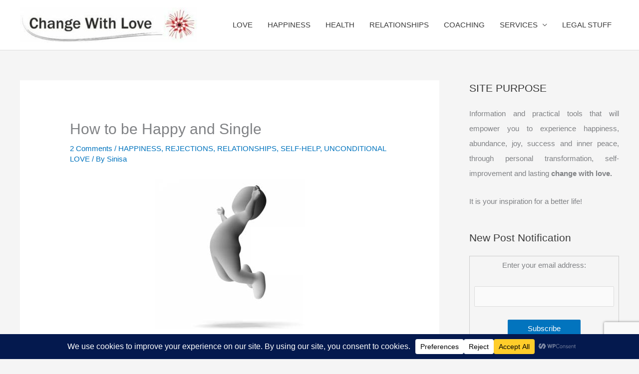

--- FILE ---
content_type: text/html; charset=utf-8
request_url: https://www.google.com/recaptcha/api2/anchor?ar=1&k=6Lfh6YoUAAAAAIn-JV8ppBdTw0zaZzKYD41pC0Tc&co=aHR0cHM6Ly9jaGFuZ2V3aXRobG92ZS5jb206NDQz&hl=en&v=PoyoqOPhxBO7pBk68S4YbpHZ&size=invisible&anchor-ms=20000&execute-ms=30000&cb=wbw2hwiubxo9
body_size: 48470
content:
<!DOCTYPE HTML><html dir="ltr" lang="en"><head><meta http-equiv="Content-Type" content="text/html; charset=UTF-8">
<meta http-equiv="X-UA-Compatible" content="IE=edge">
<title>reCAPTCHA</title>
<style type="text/css">
/* cyrillic-ext */
@font-face {
  font-family: 'Roboto';
  font-style: normal;
  font-weight: 400;
  font-stretch: 100%;
  src: url(//fonts.gstatic.com/s/roboto/v48/KFO7CnqEu92Fr1ME7kSn66aGLdTylUAMa3GUBHMdazTgWw.woff2) format('woff2');
  unicode-range: U+0460-052F, U+1C80-1C8A, U+20B4, U+2DE0-2DFF, U+A640-A69F, U+FE2E-FE2F;
}
/* cyrillic */
@font-face {
  font-family: 'Roboto';
  font-style: normal;
  font-weight: 400;
  font-stretch: 100%;
  src: url(//fonts.gstatic.com/s/roboto/v48/KFO7CnqEu92Fr1ME7kSn66aGLdTylUAMa3iUBHMdazTgWw.woff2) format('woff2');
  unicode-range: U+0301, U+0400-045F, U+0490-0491, U+04B0-04B1, U+2116;
}
/* greek-ext */
@font-face {
  font-family: 'Roboto';
  font-style: normal;
  font-weight: 400;
  font-stretch: 100%;
  src: url(//fonts.gstatic.com/s/roboto/v48/KFO7CnqEu92Fr1ME7kSn66aGLdTylUAMa3CUBHMdazTgWw.woff2) format('woff2');
  unicode-range: U+1F00-1FFF;
}
/* greek */
@font-face {
  font-family: 'Roboto';
  font-style: normal;
  font-weight: 400;
  font-stretch: 100%;
  src: url(//fonts.gstatic.com/s/roboto/v48/KFO7CnqEu92Fr1ME7kSn66aGLdTylUAMa3-UBHMdazTgWw.woff2) format('woff2');
  unicode-range: U+0370-0377, U+037A-037F, U+0384-038A, U+038C, U+038E-03A1, U+03A3-03FF;
}
/* math */
@font-face {
  font-family: 'Roboto';
  font-style: normal;
  font-weight: 400;
  font-stretch: 100%;
  src: url(//fonts.gstatic.com/s/roboto/v48/KFO7CnqEu92Fr1ME7kSn66aGLdTylUAMawCUBHMdazTgWw.woff2) format('woff2');
  unicode-range: U+0302-0303, U+0305, U+0307-0308, U+0310, U+0312, U+0315, U+031A, U+0326-0327, U+032C, U+032F-0330, U+0332-0333, U+0338, U+033A, U+0346, U+034D, U+0391-03A1, U+03A3-03A9, U+03B1-03C9, U+03D1, U+03D5-03D6, U+03F0-03F1, U+03F4-03F5, U+2016-2017, U+2034-2038, U+203C, U+2040, U+2043, U+2047, U+2050, U+2057, U+205F, U+2070-2071, U+2074-208E, U+2090-209C, U+20D0-20DC, U+20E1, U+20E5-20EF, U+2100-2112, U+2114-2115, U+2117-2121, U+2123-214F, U+2190, U+2192, U+2194-21AE, U+21B0-21E5, U+21F1-21F2, U+21F4-2211, U+2213-2214, U+2216-22FF, U+2308-230B, U+2310, U+2319, U+231C-2321, U+2336-237A, U+237C, U+2395, U+239B-23B7, U+23D0, U+23DC-23E1, U+2474-2475, U+25AF, U+25B3, U+25B7, U+25BD, U+25C1, U+25CA, U+25CC, U+25FB, U+266D-266F, U+27C0-27FF, U+2900-2AFF, U+2B0E-2B11, U+2B30-2B4C, U+2BFE, U+3030, U+FF5B, U+FF5D, U+1D400-1D7FF, U+1EE00-1EEFF;
}
/* symbols */
@font-face {
  font-family: 'Roboto';
  font-style: normal;
  font-weight: 400;
  font-stretch: 100%;
  src: url(//fonts.gstatic.com/s/roboto/v48/KFO7CnqEu92Fr1ME7kSn66aGLdTylUAMaxKUBHMdazTgWw.woff2) format('woff2');
  unicode-range: U+0001-000C, U+000E-001F, U+007F-009F, U+20DD-20E0, U+20E2-20E4, U+2150-218F, U+2190, U+2192, U+2194-2199, U+21AF, U+21E6-21F0, U+21F3, U+2218-2219, U+2299, U+22C4-22C6, U+2300-243F, U+2440-244A, U+2460-24FF, U+25A0-27BF, U+2800-28FF, U+2921-2922, U+2981, U+29BF, U+29EB, U+2B00-2BFF, U+4DC0-4DFF, U+FFF9-FFFB, U+10140-1018E, U+10190-1019C, U+101A0, U+101D0-101FD, U+102E0-102FB, U+10E60-10E7E, U+1D2C0-1D2D3, U+1D2E0-1D37F, U+1F000-1F0FF, U+1F100-1F1AD, U+1F1E6-1F1FF, U+1F30D-1F30F, U+1F315, U+1F31C, U+1F31E, U+1F320-1F32C, U+1F336, U+1F378, U+1F37D, U+1F382, U+1F393-1F39F, U+1F3A7-1F3A8, U+1F3AC-1F3AF, U+1F3C2, U+1F3C4-1F3C6, U+1F3CA-1F3CE, U+1F3D4-1F3E0, U+1F3ED, U+1F3F1-1F3F3, U+1F3F5-1F3F7, U+1F408, U+1F415, U+1F41F, U+1F426, U+1F43F, U+1F441-1F442, U+1F444, U+1F446-1F449, U+1F44C-1F44E, U+1F453, U+1F46A, U+1F47D, U+1F4A3, U+1F4B0, U+1F4B3, U+1F4B9, U+1F4BB, U+1F4BF, U+1F4C8-1F4CB, U+1F4D6, U+1F4DA, U+1F4DF, U+1F4E3-1F4E6, U+1F4EA-1F4ED, U+1F4F7, U+1F4F9-1F4FB, U+1F4FD-1F4FE, U+1F503, U+1F507-1F50B, U+1F50D, U+1F512-1F513, U+1F53E-1F54A, U+1F54F-1F5FA, U+1F610, U+1F650-1F67F, U+1F687, U+1F68D, U+1F691, U+1F694, U+1F698, U+1F6AD, U+1F6B2, U+1F6B9-1F6BA, U+1F6BC, U+1F6C6-1F6CF, U+1F6D3-1F6D7, U+1F6E0-1F6EA, U+1F6F0-1F6F3, U+1F6F7-1F6FC, U+1F700-1F7FF, U+1F800-1F80B, U+1F810-1F847, U+1F850-1F859, U+1F860-1F887, U+1F890-1F8AD, U+1F8B0-1F8BB, U+1F8C0-1F8C1, U+1F900-1F90B, U+1F93B, U+1F946, U+1F984, U+1F996, U+1F9E9, U+1FA00-1FA6F, U+1FA70-1FA7C, U+1FA80-1FA89, U+1FA8F-1FAC6, U+1FACE-1FADC, U+1FADF-1FAE9, U+1FAF0-1FAF8, U+1FB00-1FBFF;
}
/* vietnamese */
@font-face {
  font-family: 'Roboto';
  font-style: normal;
  font-weight: 400;
  font-stretch: 100%;
  src: url(//fonts.gstatic.com/s/roboto/v48/KFO7CnqEu92Fr1ME7kSn66aGLdTylUAMa3OUBHMdazTgWw.woff2) format('woff2');
  unicode-range: U+0102-0103, U+0110-0111, U+0128-0129, U+0168-0169, U+01A0-01A1, U+01AF-01B0, U+0300-0301, U+0303-0304, U+0308-0309, U+0323, U+0329, U+1EA0-1EF9, U+20AB;
}
/* latin-ext */
@font-face {
  font-family: 'Roboto';
  font-style: normal;
  font-weight: 400;
  font-stretch: 100%;
  src: url(//fonts.gstatic.com/s/roboto/v48/KFO7CnqEu92Fr1ME7kSn66aGLdTylUAMa3KUBHMdazTgWw.woff2) format('woff2');
  unicode-range: U+0100-02BA, U+02BD-02C5, U+02C7-02CC, U+02CE-02D7, U+02DD-02FF, U+0304, U+0308, U+0329, U+1D00-1DBF, U+1E00-1E9F, U+1EF2-1EFF, U+2020, U+20A0-20AB, U+20AD-20C0, U+2113, U+2C60-2C7F, U+A720-A7FF;
}
/* latin */
@font-face {
  font-family: 'Roboto';
  font-style: normal;
  font-weight: 400;
  font-stretch: 100%;
  src: url(//fonts.gstatic.com/s/roboto/v48/KFO7CnqEu92Fr1ME7kSn66aGLdTylUAMa3yUBHMdazQ.woff2) format('woff2');
  unicode-range: U+0000-00FF, U+0131, U+0152-0153, U+02BB-02BC, U+02C6, U+02DA, U+02DC, U+0304, U+0308, U+0329, U+2000-206F, U+20AC, U+2122, U+2191, U+2193, U+2212, U+2215, U+FEFF, U+FFFD;
}
/* cyrillic-ext */
@font-face {
  font-family: 'Roboto';
  font-style: normal;
  font-weight: 500;
  font-stretch: 100%;
  src: url(//fonts.gstatic.com/s/roboto/v48/KFO7CnqEu92Fr1ME7kSn66aGLdTylUAMa3GUBHMdazTgWw.woff2) format('woff2');
  unicode-range: U+0460-052F, U+1C80-1C8A, U+20B4, U+2DE0-2DFF, U+A640-A69F, U+FE2E-FE2F;
}
/* cyrillic */
@font-face {
  font-family: 'Roboto';
  font-style: normal;
  font-weight: 500;
  font-stretch: 100%;
  src: url(//fonts.gstatic.com/s/roboto/v48/KFO7CnqEu92Fr1ME7kSn66aGLdTylUAMa3iUBHMdazTgWw.woff2) format('woff2');
  unicode-range: U+0301, U+0400-045F, U+0490-0491, U+04B0-04B1, U+2116;
}
/* greek-ext */
@font-face {
  font-family: 'Roboto';
  font-style: normal;
  font-weight: 500;
  font-stretch: 100%;
  src: url(//fonts.gstatic.com/s/roboto/v48/KFO7CnqEu92Fr1ME7kSn66aGLdTylUAMa3CUBHMdazTgWw.woff2) format('woff2');
  unicode-range: U+1F00-1FFF;
}
/* greek */
@font-face {
  font-family: 'Roboto';
  font-style: normal;
  font-weight: 500;
  font-stretch: 100%;
  src: url(//fonts.gstatic.com/s/roboto/v48/KFO7CnqEu92Fr1ME7kSn66aGLdTylUAMa3-UBHMdazTgWw.woff2) format('woff2');
  unicode-range: U+0370-0377, U+037A-037F, U+0384-038A, U+038C, U+038E-03A1, U+03A3-03FF;
}
/* math */
@font-face {
  font-family: 'Roboto';
  font-style: normal;
  font-weight: 500;
  font-stretch: 100%;
  src: url(//fonts.gstatic.com/s/roboto/v48/KFO7CnqEu92Fr1ME7kSn66aGLdTylUAMawCUBHMdazTgWw.woff2) format('woff2');
  unicode-range: U+0302-0303, U+0305, U+0307-0308, U+0310, U+0312, U+0315, U+031A, U+0326-0327, U+032C, U+032F-0330, U+0332-0333, U+0338, U+033A, U+0346, U+034D, U+0391-03A1, U+03A3-03A9, U+03B1-03C9, U+03D1, U+03D5-03D6, U+03F0-03F1, U+03F4-03F5, U+2016-2017, U+2034-2038, U+203C, U+2040, U+2043, U+2047, U+2050, U+2057, U+205F, U+2070-2071, U+2074-208E, U+2090-209C, U+20D0-20DC, U+20E1, U+20E5-20EF, U+2100-2112, U+2114-2115, U+2117-2121, U+2123-214F, U+2190, U+2192, U+2194-21AE, U+21B0-21E5, U+21F1-21F2, U+21F4-2211, U+2213-2214, U+2216-22FF, U+2308-230B, U+2310, U+2319, U+231C-2321, U+2336-237A, U+237C, U+2395, U+239B-23B7, U+23D0, U+23DC-23E1, U+2474-2475, U+25AF, U+25B3, U+25B7, U+25BD, U+25C1, U+25CA, U+25CC, U+25FB, U+266D-266F, U+27C0-27FF, U+2900-2AFF, U+2B0E-2B11, U+2B30-2B4C, U+2BFE, U+3030, U+FF5B, U+FF5D, U+1D400-1D7FF, U+1EE00-1EEFF;
}
/* symbols */
@font-face {
  font-family: 'Roboto';
  font-style: normal;
  font-weight: 500;
  font-stretch: 100%;
  src: url(//fonts.gstatic.com/s/roboto/v48/KFO7CnqEu92Fr1ME7kSn66aGLdTylUAMaxKUBHMdazTgWw.woff2) format('woff2');
  unicode-range: U+0001-000C, U+000E-001F, U+007F-009F, U+20DD-20E0, U+20E2-20E4, U+2150-218F, U+2190, U+2192, U+2194-2199, U+21AF, U+21E6-21F0, U+21F3, U+2218-2219, U+2299, U+22C4-22C6, U+2300-243F, U+2440-244A, U+2460-24FF, U+25A0-27BF, U+2800-28FF, U+2921-2922, U+2981, U+29BF, U+29EB, U+2B00-2BFF, U+4DC0-4DFF, U+FFF9-FFFB, U+10140-1018E, U+10190-1019C, U+101A0, U+101D0-101FD, U+102E0-102FB, U+10E60-10E7E, U+1D2C0-1D2D3, U+1D2E0-1D37F, U+1F000-1F0FF, U+1F100-1F1AD, U+1F1E6-1F1FF, U+1F30D-1F30F, U+1F315, U+1F31C, U+1F31E, U+1F320-1F32C, U+1F336, U+1F378, U+1F37D, U+1F382, U+1F393-1F39F, U+1F3A7-1F3A8, U+1F3AC-1F3AF, U+1F3C2, U+1F3C4-1F3C6, U+1F3CA-1F3CE, U+1F3D4-1F3E0, U+1F3ED, U+1F3F1-1F3F3, U+1F3F5-1F3F7, U+1F408, U+1F415, U+1F41F, U+1F426, U+1F43F, U+1F441-1F442, U+1F444, U+1F446-1F449, U+1F44C-1F44E, U+1F453, U+1F46A, U+1F47D, U+1F4A3, U+1F4B0, U+1F4B3, U+1F4B9, U+1F4BB, U+1F4BF, U+1F4C8-1F4CB, U+1F4D6, U+1F4DA, U+1F4DF, U+1F4E3-1F4E6, U+1F4EA-1F4ED, U+1F4F7, U+1F4F9-1F4FB, U+1F4FD-1F4FE, U+1F503, U+1F507-1F50B, U+1F50D, U+1F512-1F513, U+1F53E-1F54A, U+1F54F-1F5FA, U+1F610, U+1F650-1F67F, U+1F687, U+1F68D, U+1F691, U+1F694, U+1F698, U+1F6AD, U+1F6B2, U+1F6B9-1F6BA, U+1F6BC, U+1F6C6-1F6CF, U+1F6D3-1F6D7, U+1F6E0-1F6EA, U+1F6F0-1F6F3, U+1F6F7-1F6FC, U+1F700-1F7FF, U+1F800-1F80B, U+1F810-1F847, U+1F850-1F859, U+1F860-1F887, U+1F890-1F8AD, U+1F8B0-1F8BB, U+1F8C0-1F8C1, U+1F900-1F90B, U+1F93B, U+1F946, U+1F984, U+1F996, U+1F9E9, U+1FA00-1FA6F, U+1FA70-1FA7C, U+1FA80-1FA89, U+1FA8F-1FAC6, U+1FACE-1FADC, U+1FADF-1FAE9, U+1FAF0-1FAF8, U+1FB00-1FBFF;
}
/* vietnamese */
@font-face {
  font-family: 'Roboto';
  font-style: normal;
  font-weight: 500;
  font-stretch: 100%;
  src: url(//fonts.gstatic.com/s/roboto/v48/KFO7CnqEu92Fr1ME7kSn66aGLdTylUAMa3OUBHMdazTgWw.woff2) format('woff2');
  unicode-range: U+0102-0103, U+0110-0111, U+0128-0129, U+0168-0169, U+01A0-01A1, U+01AF-01B0, U+0300-0301, U+0303-0304, U+0308-0309, U+0323, U+0329, U+1EA0-1EF9, U+20AB;
}
/* latin-ext */
@font-face {
  font-family: 'Roboto';
  font-style: normal;
  font-weight: 500;
  font-stretch: 100%;
  src: url(//fonts.gstatic.com/s/roboto/v48/KFO7CnqEu92Fr1ME7kSn66aGLdTylUAMa3KUBHMdazTgWw.woff2) format('woff2');
  unicode-range: U+0100-02BA, U+02BD-02C5, U+02C7-02CC, U+02CE-02D7, U+02DD-02FF, U+0304, U+0308, U+0329, U+1D00-1DBF, U+1E00-1E9F, U+1EF2-1EFF, U+2020, U+20A0-20AB, U+20AD-20C0, U+2113, U+2C60-2C7F, U+A720-A7FF;
}
/* latin */
@font-face {
  font-family: 'Roboto';
  font-style: normal;
  font-weight: 500;
  font-stretch: 100%;
  src: url(//fonts.gstatic.com/s/roboto/v48/KFO7CnqEu92Fr1ME7kSn66aGLdTylUAMa3yUBHMdazQ.woff2) format('woff2');
  unicode-range: U+0000-00FF, U+0131, U+0152-0153, U+02BB-02BC, U+02C6, U+02DA, U+02DC, U+0304, U+0308, U+0329, U+2000-206F, U+20AC, U+2122, U+2191, U+2193, U+2212, U+2215, U+FEFF, U+FFFD;
}
/* cyrillic-ext */
@font-face {
  font-family: 'Roboto';
  font-style: normal;
  font-weight: 900;
  font-stretch: 100%;
  src: url(//fonts.gstatic.com/s/roboto/v48/KFO7CnqEu92Fr1ME7kSn66aGLdTylUAMa3GUBHMdazTgWw.woff2) format('woff2');
  unicode-range: U+0460-052F, U+1C80-1C8A, U+20B4, U+2DE0-2DFF, U+A640-A69F, U+FE2E-FE2F;
}
/* cyrillic */
@font-face {
  font-family: 'Roboto';
  font-style: normal;
  font-weight: 900;
  font-stretch: 100%;
  src: url(//fonts.gstatic.com/s/roboto/v48/KFO7CnqEu92Fr1ME7kSn66aGLdTylUAMa3iUBHMdazTgWw.woff2) format('woff2');
  unicode-range: U+0301, U+0400-045F, U+0490-0491, U+04B0-04B1, U+2116;
}
/* greek-ext */
@font-face {
  font-family: 'Roboto';
  font-style: normal;
  font-weight: 900;
  font-stretch: 100%;
  src: url(//fonts.gstatic.com/s/roboto/v48/KFO7CnqEu92Fr1ME7kSn66aGLdTylUAMa3CUBHMdazTgWw.woff2) format('woff2');
  unicode-range: U+1F00-1FFF;
}
/* greek */
@font-face {
  font-family: 'Roboto';
  font-style: normal;
  font-weight: 900;
  font-stretch: 100%;
  src: url(//fonts.gstatic.com/s/roboto/v48/KFO7CnqEu92Fr1ME7kSn66aGLdTylUAMa3-UBHMdazTgWw.woff2) format('woff2');
  unicode-range: U+0370-0377, U+037A-037F, U+0384-038A, U+038C, U+038E-03A1, U+03A3-03FF;
}
/* math */
@font-face {
  font-family: 'Roboto';
  font-style: normal;
  font-weight: 900;
  font-stretch: 100%;
  src: url(//fonts.gstatic.com/s/roboto/v48/KFO7CnqEu92Fr1ME7kSn66aGLdTylUAMawCUBHMdazTgWw.woff2) format('woff2');
  unicode-range: U+0302-0303, U+0305, U+0307-0308, U+0310, U+0312, U+0315, U+031A, U+0326-0327, U+032C, U+032F-0330, U+0332-0333, U+0338, U+033A, U+0346, U+034D, U+0391-03A1, U+03A3-03A9, U+03B1-03C9, U+03D1, U+03D5-03D6, U+03F0-03F1, U+03F4-03F5, U+2016-2017, U+2034-2038, U+203C, U+2040, U+2043, U+2047, U+2050, U+2057, U+205F, U+2070-2071, U+2074-208E, U+2090-209C, U+20D0-20DC, U+20E1, U+20E5-20EF, U+2100-2112, U+2114-2115, U+2117-2121, U+2123-214F, U+2190, U+2192, U+2194-21AE, U+21B0-21E5, U+21F1-21F2, U+21F4-2211, U+2213-2214, U+2216-22FF, U+2308-230B, U+2310, U+2319, U+231C-2321, U+2336-237A, U+237C, U+2395, U+239B-23B7, U+23D0, U+23DC-23E1, U+2474-2475, U+25AF, U+25B3, U+25B7, U+25BD, U+25C1, U+25CA, U+25CC, U+25FB, U+266D-266F, U+27C0-27FF, U+2900-2AFF, U+2B0E-2B11, U+2B30-2B4C, U+2BFE, U+3030, U+FF5B, U+FF5D, U+1D400-1D7FF, U+1EE00-1EEFF;
}
/* symbols */
@font-face {
  font-family: 'Roboto';
  font-style: normal;
  font-weight: 900;
  font-stretch: 100%;
  src: url(//fonts.gstatic.com/s/roboto/v48/KFO7CnqEu92Fr1ME7kSn66aGLdTylUAMaxKUBHMdazTgWw.woff2) format('woff2');
  unicode-range: U+0001-000C, U+000E-001F, U+007F-009F, U+20DD-20E0, U+20E2-20E4, U+2150-218F, U+2190, U+2192, U+2194-2199, U+21AF, U+21E6-21F0, U+21F3, U+2218-2219, U+2299, U+22C4-22C6, U+2300-243F, U+2440-244A, U+2460-24FF, U+25A0-27BF, U+2800-28FF, U+2921-2922, U+2981, U+29BF, U+29EB, U+2B00-2BFF, U+4DC0-4DFF, U+FFF9-FFFB, U+10140-1018E, U+10190-1019C, U+101A0, U+101D0-101FD, U+102E0-102FB, U+10E60-10E7E, U+1D2C0-1D2D3, U+1D2E0-1D37F, U+1F000-1F0FF, U+1F100-1F1AD, U+1F1E6-1F1FF, U+1F30D-1F30F, U+1F315, U+1F31C, U+1F31E, U+1F320-1F32C, U+1F336, U+1F378, U+1F37D, U+1F382, U+1F393-1F39F, U+1F3A7-1F3A8, U+1F3AC-1F3AF, U+1F3C2, U+1F3C4-1F3C6, U+1F3CA-1F3CE, U+1F3D4-1F3E0, U+1F3ED, U+1F3F1-1F3F3, U+1F3F5-1F3F7, U+1F408, U+1F415, U+1F41F, U+1F426, U+1F43F, U+1F441-1F442, U+1F444, U+1F446-1F449, U+1F44C-1F44E, U+1F453, U+1F46A, U+1F47D, U+1F4A3, U+1F4B0, U+1F4B3, U+1F4B9, U+1F4BB, U+1F4BF, U+1F4C8-1F4CB, U+1F4D6, U+1F4DA, U+1F4DF, U+1F4E3-1F4E6, U+1F4EA-1F4ED, U+1F4F7, U+1F4F9-1F4FB, U+1F4FD-1F4FE, U+1F503, U+1F507-1F50B, U+1F50D, U+1F512-1F513, U+1F53E-1F54A, U+1F54F-1F5FA, U+1F610, U+1F650-1F67F, U+1F687, U+1F68D, U+1F691, U+1F694, U+1F698, U+1F6AD, U+1F6B2, U+1F6B9-1F6BA, U+1F6BC, U+1F6C6-1F6CF, U+1F6D3-1F6D7, U+1F6E0-1F6EA, U+1F6F0-1F6F3, U+1F6F7-1F6FC, U+1F700-1F7FF, U+1F800-1F80B, U+1F810-1F847, U+1F850-1F859, U+1F860-1F887, U+1F890-1F8AD, U+1F8B0-1F8BB, U+1F8C0-1F8C1, U+1F900-1F90B, U+1F93B, U+1F946, U+1F984, U+1F996, U+1F9E9, U+1FA00-1FA6F, U+1FA70-1FA7C, U+1FA80-1FA89, U+1FA8F-1FAC6, U+1FACE-1FADC, U+1FADF-1FAE9, U+1FAF0-1FAF8, U+1FB00-1FBFF;
}
/* vietnamese */
@font-face {
  font-family: 'Roboto';
  font-style: normal;
  font-weight: 900;
  font-stretch: 100%;
  src: url(//fonts.gstatic.com/s/roboto/v48/KFO7CnqEu92Fr1ME7kSn66aGLdTylUAMa3OUBHMdazTgWw.woff2) format('woff2');
  unicode-range: U+0102-0103, U+0110-0111, U+0128-0129, U+0168-0169, U+01A0-01A1, U+01AF-01B0, U+0300-0301, U+0303-0304, U+0308-0309, U+0323, U+0329, U+1EA0-1EF9, U+20AB;
}
/* latin-ext */
@font-face {
  font-family: 'Roboto';
  font-style: normal;
  font-weight: 900;
  font-stretch: 100%;
  src: url(//fonts.gstatic.com/s/roboto/v48/KFO7CnqEu92Fr1ME7kSn66aGLdTylUAMa3KUBHMdazTgWw.woff2) format('woff2');
  unicode-range: U+0100-02BA, U+02BD-02C5, U+02C7-02CC, U+02CE-02D7, U+02DD-02FF, U+0304, U+0308, U+0329, U+1D00-1DBF, U+1E00-1E9F, U+1EF2-1EFF, U+2020, U+20A0-20AB, U+20AD-20C0, U+2113, U+2C60-2C7F, U+A720-A7FF;
}
/* latin */
@font-face {
  font-family: 'Roboto';
  font-style: normal;
  font-weight: 900;
  font-stretch: 100%;
  src: url(//fonts.gstatic.com/s/roboto/v48/KFO7CnqEu92Fr1ME7kSn66aGLdTylUAMa3yUBHMdazQ.woff2) format('woff2');
  unicode-range: U+0000-00FF, U+0131, U+0152-0153, U+02BB-02BC, U+02C6, U+02DA, U+02DC, U+0304, U+0308, U+0329, U+2000-206F, U+20AC, U+2122, U+2191, U+2193, U+2212, U+2215, U+FEFF, U+FFFD;
}

</style>
<link rel="stylesheet" type="text/css" href="https://www.gstatic.com/recaptcha/releases/PoyoqOPhxBO7pBk68S4YbpHZ/styles__ltr.css">
<script nonce="MV6O7jgWACkOvfLc9P0ePA" type="text/javascript">window['__recaptcha_api'] = 'https://www.google.com/recaptcha/api2/';</script>
<script type="text/javascript" src="https://www.gstatic.com/recaptcha/releases/PoyoqOPhxBO7pBk68S4YbpHZ/recaptcha__en.js" nonce="MV6O7jgWACkOvfLc9P0ePA">
      
    </script></head>
<body><div id="rc-anchor-alert" class="rc-anchor-alert"></div>
<input type="hidden" id="recaptcha-token" value="[base64]">
<script type="text/javascript" nonce="MV6O7jgWACkOvfLc9P0ePA">
      recaptcha.anchor.Main.init("[\x22ainput\x22,[\x22bgdata\x22,\x22\x22,\[base64]/[base64]/UltIKytdPWE6KGE8MjA0OD9SW0grK109YT4+NnwxOTI6KChhJjY0NTEyKT09NTUyOTYmJnErMTxoLmxlbmd0aCYmKGguY2hhckNvZGVBdChxKzEpJjY0NTEyKT09NTYzMjA/[base64]/MjU1OlI/[base64]/[base64]/[base64]/[base64]/[base64]/[base64]/[base64]/[base64]/[base64]/[base64]\x22,\[base64]\\u003d\x22,\[base64]/DkVp7wpItwrjDvEPCrT/[base64]/CmhfDjB3Ck8OrAMOgwpo7ClrCncOkPcKZYsK7dcOCXMONO8Kjw63CjnNow4NeRFUrwqxBwoISDls6CsK1F8O2w5zDucKIMlrCgRxXcBvDsgjCvlnCsMKabMKsR1nDkzF5ccKVwp/Dh8KBw7IQREVtwpgmZyrCuXh3wp9/w4lgwqjCjHvDmMOfwrDDhUPDr0hEwpbDhsKya8OwGFvDq8Kbw6gHwqfCuWA8U8KQEcKWwrsCw74VwrkvD8KeYCcfwofDo8Kkw6TCqk/DrMK2wpsOw4gyTkkawq4pAHVKQcKPwoHDlBLCkMOoDMO7wrhnwqTDuxxawrvDq8KkwoJIFsOGXcKjwrdXw5DDgcKgB8K8IjYAw5AnwrLCs8O1MMOQwonCmcKuwqnChRYIMMKiw5gSSx53wq/[base64]/CvTDDhMKvAF8ewqc2w54nwqI7w4lVCMKaSsK9SMODw5I+w7ASwp/DgUxnwqdkw7HCkw/[base64]/DgyHDiVbCp2J8CsOaAcKpw4bCj8KvWBbCksK2GGvCnsO0BsKVVX8HF8ORwpLDgsKywrjChlDDr8ONNcKnwrnDscKrS8KAAsOsw4FREks6w7bClHnCi8ODQ0TDuVLCskYRw4XDsxVtZMKdwp7Cj0/CuRxLwpEVwovCq0rCtzrDrXfDtcK2KsOow4gLVsOVJXDDmMOMw57DlFxSOsOowqrDr3HCtlFzIsK+QkjCncKcajnDsDTDvMKQTMOBw7VxQhDCsQHDuTxvw7HCj0PDtMOnw7ErO2wpTxlHNyBTPMOiw7YKfmvDrMOAw7vDkcOrw4bCjmDCpsKvw4/DqMO4w50WeFHDk3YZw63Ds8OREcOEw5TCsD3Dgkktw50CwrY2MMOlwpHCocKjUAtheSXDixEPwq/[base64]/w65fMcKfM0zCg3tocsKlAsOMGsOtw7t1w55QacO5w6HCvMObQ1XDg8K1w7bCrsKiw7V3wpQmWmkxw7jDrW5YHsKDd8KpXcOLw58BfSjCt0kjL3xzwqfCl8KewqNoUsK/HTJKDCAnbMKEClU5NMObC8OuS1FBR8Oqw5bDv8O8wobCncOWch7DosO4wpzChWo1w4x1wr7DiSPDsnLDoMOSw6vCiwUJVTB5wq14GBHDrmnClElKB142MsKwacO4wo/CuH9ibwvCh8O3w7bDqjjCp8Kqw47DnUd3w5RPJ8OOKAENd8OONMKhw7nChSvDpVoBJkPCocK8IklIUVVCw47CmMOBDcOsw50Gw4RWPX1mI8OYRsK1w7XCoMKHKsOWwroUwrbDmjfDq8Orw4/DuV4Xw7EQw6LDqcKXFmwSKsO+C8KISsO1wq1Sw5opEQfDkCkuS8Kww5sOwoXCrQXCnArDqzTDrcOQwoXCvsOIfh8bWsOhw43DlsONw7/CpsOoLkXDgQzCgsKsY8Ocw4EiwqfCp8KFw51Vw5R3IQAaw7bCkcOWFsOGw5tAwpfDl2DCq0/CtsO5wrHDjsOee8KUw6I1wrDDqcOIwo53wr3DrSjDuknDq2ILwrLDnmvCtGRJWMK0WMKhw55Pw7PDl8OvV8OjA150R8Ojw4/DnsOaw7jDicKxw5HDlMOsGsKMcRTDk2vCj8OMw6/CssKkw4TDl8KRVsOWwp4ZWEcyIHjDkcKkB8OgwqIvw51Aw5rCgcKjw6U1w7nDjMOERsOsw6ZDw5IcPsO4aD7Cq0fCm3pCw63CocK/Mj7ChU00HW3Ch8K0QcObwooGwrTDicObHwBdCMOsPhJMS8OHVGHCo3xDw4LCoUdAwp/[base64]/[base64]/[base64]/wp7DtsO/SB8WwqzCqGXCgsKLw6oKFMKswqfDrsKcJybDscKdRV7CqhcKwoPDrgAEw6FMw4k3w5p/wpfDmMOXRcOuw698dE00AcO+wp9/wpMeJjBtMFHDl3DClzJ/w5PDhGFySi1iw5pNw4vCrsOXBcKawo7CvcKPIsOTD8OIwqklw6HChEd6woFEwrp2M8Oqw6vCh8ODQXjCp8OowqUGJ8OlwprClMKAL8O/[base64]/EsKjwqMIw5HDq8OGYMOqC8OFw6fCuATDn8KVJMKBw6p8w5YNeMOyw5UpwroJw4DChFLDkWLDqw5jZMK7b8KgA8K8w4kkYkUIH8K2SzbClT1mCMKDwoZ6JD5zwrLDiE/[base64]/Ch8O5KBvDpT8gPcKbbsKbwo/Cp3cLLyciBsOGWcKgW8KwwoRowojCl8KPLADClcKIwphJwqsUw7HCqR4Ww7I8Owsuw6/Cm2YsB0klw7zDkEocOBTDg8O5FADDqsKlw5MOw51SJMO9JjxEUMOlHF9dw7x4wqU1w7PDocOzwoADKCIcwo17NsOUwr3CgHh8djlSw6Y/[base64]/[base64]/CnXnDicOlwovDqzLCjMOzUMOiZWAYFkXDtTrCjMOGfsKvYsKPZkRrSD9pw4UewqTCjsKLM8OLBsKBw6JkWCJqw5dTIzvCjDVhZB7CihXCjcKrwrnDtsO/w71xCkjCl8Kgw4fDtWsnwoM2AMKuwqXDkwTCriITG8OUw6V8JHA5WsOwcMKkXTjDlAPDmQEQw7/Ckl0kw4rDiiBVw5jDhEp+VRg/D3LClsKRUjxsVsKgYA4mwqlKMAoFVl1yM1Zlw4vDssKIw5nDsynDj1lIwqQwwovCvQDDp8KfwrgrAzYiGsOCw57DslNlw4fCrcK/Rk3DocOYEcKRwrElwovDuEY5TTsgIkLCi0R9DcOIwq84w6Zvwqd7wqrCscOdw6N3Ug0LHsK4w7xuf8KfI8OCAADDoFoGw4rCkGDDhMKzC3TDv8O7wrPCt1omwpLCpsKjS8OawoHDpkhCCE/[base64]/Dhmwpw6XDgiNCKMObwpFvw4rDp8OKw5HDscORF8OXw5jDlyMBw4Newo5fBMKdGsKmwocrbMOlwoIfwrohQsOCw7oNNRfDq8O0wr8lw4I8bMKkD8OcwrHCiMO6RQxhXDrCtx7CiTHDkcKhcsK7wo/[base64]/wphywrnDnBrCrsOnKSwQw6vDh8KgCC8bw5bCk8Oqw54nwr3DssOZw4HCgXxlb17CqQgNw6rDtcOPHzzCm8OzU8K9MMOTwpjDoiFhwo/Cn2x5TmDCmMOnKj1xZkxFwrNCwoB/[base64]/[base64]/Ctl8ww7XDiSbDhsKAR3vCj8ONw5wcI8OXGcOaQGDCliEkw4DDhj/CgcK4w7LDksKIGl5HwrQXw6xxBcKYFcOawqXCinpPw5vDhj9kw5XDt0fCqnt5wowdecOhWsK2wo8/MhzDmRUdCMK1P2nCj8OXw50ewrJ4w5V9wrTDjMKLwpDChF/[base64]/DtRXDtnPCocKtYnEsRmDCu8KPwrnCvGLDlRV+QivDqcOZT8ORw6xCQsOawqjDn8K6L8OpW8OYwrZ0w6dMw6JawpzCvkvCgF8nSsKTw79yw7EbDH9dwp4AwofDocKsw4PCjUJoQMOSw4LCu0FBwpfDoMOdVcO5dFfCnyrDuhnCoMKkemHDgMKvRsOhw6QYcTI/NzzDscOYGTjDkG5lEnFxeEvCr2fDlcKXMMOFI8K1eXHDsxzCrWbCsVNFwqRwd8OiHcKIwpfCkBBJQVjCmcOzMCtbwrVAwqgOwqwdUywgwrkKAlXCtiHChR5lwoTCnMOSwoUYw5zCscOiRmRpYsObLsKjwqd8YMK/w4FyCCIyw6jDlXEiHcOoBsKbIMOSw5wUdcO+wo3ClB9QRgUOaMOlX8KUw78VEVrDt00DOsOewqLDlHfCiSdjwq/DhQTDlsK7w5DDilQRdWFZOsKJwqE1McK6wrDCpcKkwr7CjS4Awokuehh1RsOFw5HCiiwrecKww6PCjE53R3vCoD4PQsOmDsKzej7DisO6dcKHwpwEwrjCihjDozdyDS14LVnDi8O+GEHDucKbCcKfMG1lHsK1w5dFSMK/[base64]/Ck2PCm2TDl8KSwpLCoMOpOsOVQcKfCHvDhF7CkMOPw4zDucKXFwbCocOyYcO/wqTDkiTDjsKResKwGhViMTcBJMOewrDCsHvDusOoSMORwp/Cm0XDh8KJwpsjwpkBw4E7AsKWEHvDocKCw4fCr8O4wqsUw40/ewXDt3wDGcOSw6zCsj/Ds8OGcsOZM8KPw5Qkwr3DsRzDqnpzYsKKT8OiJ1RJNsKSYsOUwrZEacO9ZyHDlMOZw6fCp8Kbe1jCvUcCFcOaGELDnsOUwpUBw7d7ExIGQsKyf8K7w73CgMOcw6jCl8OJw6zCjWfDiMK/w55FAh7CuUHCmcKbXcOIw67DpkZIw6HDiS9Wwq3CvkvCsxMkUcK+wrwqw7BHw7jCgMO7w4/Dpy59fTvCtsOhfxh9esKGw4xlEG3CnMOGwr/[base64]/[base64]/[base64]/FMKRGcOvw5PCpcK2w7PCqsO7wp4LZsKGwqphGyZxwrLCksO1BghNSAVFwqEhwpwxd8K2asOlw6J9GcOHwp5sw6Zlw5bCt2wcw71Gw6g9BF5NwoTClUxqasOxw69Vw4Ymw4pSccOpwojDmsKow7wPecOvNE/[base64]/DkcKcXyFzLsO5Ij3DrcK8e8KLHx12KcOJGmMuwrTDvQk9VMKtw45yw7LCmsKEwovCv8Kow7XCkDTCr2DCvcKBDRMfYw4swoLCllXDjUrCpzLCt8Kqw5gHwp8Yw45QAVB7WiXCm3IBwpYKw7Vyw5jDlCXDgHHCqcKyCHV1w7/[base64]/Ct8OoAhDDoiPDjE8Ow5LDgA0cw5syw7LCtUl1wpM9SsK6AsOWwoTDkQsjw73CgsO1dcOBwpF/w5BiwoDCuAc8OU/ClzDCrcKJwrnCoAHDsk4LNDIlFMOxwqlww5nCuMKVwqnDhwrCvlI1wr0hVcKEwqjDj8KFw4jCgRsUwqAEPMKqwpfDhMOCXFBiwrs0GcKxfsKzw7Z7YzbDgFAYw4zCl8KAZFkkWFDCvsKpIcOqwo/DkMKZOcKmw4Yqa8OHcS/Dv1LDlcOIVcO4w5XDn8KdwqhFHzwjw7xDeD/DtMOyw4VPJzLDrjXCjsKgwp1PXzEJw6LDpRkCwq9jPSHDrsOgw6nCuV1kw41iwrvCohvDvyFzw6bDmR/DvsKZw7A4T8Kwwr/DqmLCkkXDr8KAw6MITW81w6svwpFLa8OJD8O2wqrCignDkn7CvsKyFxRiUsOywqLCisOcw6PDvsOwLmkpTQHDhQvDv8K8XlJVecOyccOHw6/Cn8KNM8Kfw7Q5XMK5wot+OMOBw5HDsgFew7HDvsKPTMOiw6Q5woBmwojCmMOMR8KVwr1Aw47DgcKPInnDtXh/w7HCrsOZXAHCnDvChcKBAMOMIBHDjMKmY8OEDC5LwrEmPcKHbF8Zw58WeRopwpgKwrxzEsKDK8OVw4VbbHzDr1bCkTEAwrDDg8O2woVVZ8KAwojDrA7DqwPCuFRjTsKlw5XCqD3Cg8OJOsO6YMKBwq1gwpZPDT99PkrCt8OOAm/CnsO6wo7Cr8O5Z0AnT8KewqMFworCsx5bYwFewroyw5QhJG8NQMO9w6BjWX/Ci1/ClCQVwq/Dv8O0w7gRw4vDhRUXwp3CicKLX8OdH0kAVG8Jw7zCrx3DmWpvA03DpsK6TMONw7M0w6IEJcOPwp/DuTjDpSklw4ATesOkdsKSw7jDl2JHwqZhJC/Dn8Kxw5bDkELDtcOywqVXw60KKF3CjXApX3XCqF/[base64]/w67CjcK8RMOmKwLDvsKCwrNlfyHCpMKtY04lwrMuWMONw7ohw6zCjx7CryjCuAbDjMOKM8KNwoPDgg3DvMK2wrjDonp6B8KYCcKFw6XDoFbDvcO6SMOGw4PChsKXf2hXwrjDl1vCrQfCrWJvQMKmUE9YE8KMw7XCncOieR/[base64]/CtMOMwojCjMKWwqpOMCEXNXVsSUlrR8OmwoYgDQzCqsOeCMKqwroWfk/[base64]/CjcO+Q2ESEQfDj2TDrwo3wrZaTcOIC3tGbcOrwpXDnmFawrhnwrjCnhhVw7vDrk0WfRvChMO6woI8VcKGw4HCh8Oiw6xRLwvDiEo7Jl81LMOHNkV4XgTCrcOdTjpIf15nwp/CucOtwq3CvMO+cCY1fcKIw5YJw4Udw73DqcO/PxLDp0Jsd8O5AzbCo8KifSjCpMO8fcKDw51Sw4HDgSnDo0LCnyrCjGTChlTDvcK1bi4Cw5Vtw6EIFcOHbMKpOD96Eg/CmRHDlBLCilTDp3DDsMKFwrR9wpnCmMKRPFzCvzTCv8OaAQDCl1jDmMKxw61NCsKaQ0Q5w43Cpl/DuyrDosKgacO3wobDux8kHXLCiAvCmFrCqA5TX2/[base64]/[base64]/[base64]/[base64]/[base64]/[base64]/[base64]/DvDc/w5Bnw5doIlzCmDQ6HcOeYi8fVw/DmsKNwrvCmn/CmcOUw7oHEcKEIcKuwqo4w7LDiMKqQsKJw4Mwwp0Ww5plaGPDrANiwowSw78bwr/DksOMNMO7woPDojcjw7IZf8O+THnCsD9qw5kZCEVww5XCiFFwU8K9ZMO7LMKsA8KpWULCtCjDiMOdF8KCClbCilzDscKmScOGw7hSbMKJXcKVw6nDpMO+wosiO8OOwqfCvSDCr8OrwrvDucKzJ1dsKF/Dt0TDvAA1IcKyACXDisKnw5ABFApewqnDucK1Iy/[base64]/DucKtI8O/[base64]/DrcOpG8OwRsOcO8O6IsO9w6N9woDCnsOew6PCpsOYw5PDrcOYbMKDwpUMw75INMKrw7QXwqLDgCArYUhUwqNjwrQvChtUHsOnw5zCssO+w4fCmybCnCAqCcKFYMOEHsOnw7XCt8OcVzTDmG5UC2/[base64]/CisOuw4w0aMOOd8OhwrAQw6t5RMKfw7dZHV1jVQYvZVvDlMOzB8KKMQDDh8KWdMOcZFIQwrTCnsO2f8ONQlDDvcOsw7QcNcOkw6Bxw6J+SWVFaMO7HhjDvjLChsOwXsO6OBbDosOpw6hzwqgLwoXDj8ORwoXDl3ggw6cMwrV/QcKLV8KbczAueMKLw63Cj3tUcnnCusOIdSoge8KkckISwrl8CmrDt8KpP8OkWCfDpH7CklsfL8O0wrEFWyFQPlDDksOeHH3Cu8OOwr0bCcKfwojDv8O/ZsOmRcKhwqzClMKbwrzDhzcow5HCi8KWSMKXX8KrYsKJfzzCp0XDsMKRNcOPMGUzwoxGw6/CkUTDsjAKHsKRS3jDnnxcwqIiHB7DvH7CgH3CtEzDl8Oow7XDg8OLwq7CqiHDnW7DucOSwqlFD8KHw7wtw5HCmWZnwqZaJxjDv2rDhsKmwoEBD2LCiAXDl8KAaHTDoQstKWF/woEKNMOFw7jCmsOaP8KhOWVyWSoHwohmw5jCs8OIHHhPAMK9w58twrJ8alVWHGPDs8KCTFQ6XD3DrcOLw6nDmEzCrsOffx1mGhPDncOEKhTCncKnw5LDtiDDpXMebsKDwpVuw5jDnX8Vw6jDmwtnDcO5wop3w4V9wrBkU8KDMMKYQMKrOMKfwo4qw6EIw5c9AsOzBMO/V8O8w77DiMOzwpvDmCUKw6jDuBhrGcKxVcOFfMKMXsOVFxotWsKLw6LCn8Ohwp/CscK+ZlBAVcOTfyIKw6PDmsKBwrLDn8KkPcO2SyMSS1ULKFoBXMOAXsOKwqLCssKiwo4ww7jCjsOzw4Vba8O+VsOpQcKOw7Qsw4XDl8O9wqDDqMK7w6EAO1HCr3PClcOACkTCucK6wovDtDnDvGnDh8Kqwp9/LcOaesOEw7TCpQDDrg1qwqnDocK0R8Obw5bDkMOMw710OMO/w5fDmMOuNsKmwoRyTsKNViPCksKmw4fCmzpFw6DDi8KMZBjDiHrDucOHw6Rpw4oVCcKOw5ImfcOyYUjCjcKgHEjDrmnDhgt0b8OcN1bDjVPCjAPCi3rCvH/CjX5RbMKDVMKSwoDDiMKtwqDDiQTDh0TCpXPCnMKnw6UZKx/DhSfCmkXCtMKnRcOFw41/w5gIdsKzL3Rpw6QFclJawr7CjMOhBsKXVT3Dj3fCj8OvwoXCiQ5qw4LDqlLDn1IrBiDDlm4+UhnDrcOkLcOgw4Iyw782w71FQzxGSknCicKVwqnClDNYw7bCjhzDgDHDncKmw4AaA38oGsK/w47DhcKDbMOUw5YfwrsvwplUNsKOw6h5w5E6w5h0PsOsSSMoVMOzw501wq3CsMKBwpIJwpXDgiDDlEHCosOnESJnK8OEMsK8MFoMwqRawoxWw7AAwpUvwrzCmxvDnMOyd8OIwo1Ywo/DuMOuQMOQw5rDgQhNSAnDpC7Cu8KXR8KME8OHJSsQwpAZwo3DpwMgwqnDoz5QRMOEME3ClcOtdMOjZVEXNMO4w6RNw48Hw57DsyTDszs/w5QXanfCusOCw7PCtsKPwrs7d3gxw6d0wovDocORw4kjwrMWwqbCuWsFw4Rtw5Vfw7c/w7hOw7nDmMKBGGjCtyFywrRUWgIiw5rDn8OfWcKUcmbCq8K/YMKEw6DDgcKIE8Orw6/[base64]/[base64]/w7IwOMKVwokMw5/DtQJqXMOacz/[base64]/DuR01wqVnwo9BwrwOwq4DwpAZZV7CrV3DhMKQAS8SLS3CocK4wq4vDFzCsMOjRwPCuQfDmMKeMsOgG8KBLsO8w4RMwo7DvGDCszLDtyEOw6/Ct8KQCQVgw79seMOAQsOVwqFpMcOqZEpxTTBIwpF3PT3CoRLDocOQREXDqcOvwr3CmsOZCwMLw7vCmcOuw57Dql/[base64]/wojDkcO4woQrwrpnccOIw5FBw4glwp5FSMK/w67DhcK4CMOtEnzChCtowpfDkQfDocK/w4I7OMKHw4rCsQ4bHHfCqxhaC0LDrV1pw7/[base64]/DpsOYwonCtMO9w5wVW8O+YhPDusOXAxxlw5UrfyEybcOwBMKpIUfDlyRnS23Cty93w45KG2/DmMOmM8OFwrLDjWPCq8Ogw4LCnMKHOwdowojCnMKowrxuwrx0HcKCF8OxdcOMw4Bpw7XDiBzCtcOJTj/Cn1DCicK5SxrDmsO9ZcOzw7/CpsOsw60TwqFZZk3DucOiZygQwo3CsivCsUfCn1IxEydSwrvDpHIdLmPDpBLDgMOCLSh9w7JIMgo4QcKeXMO/HgPCuWPDjsKsw6wmwqNrdlttw609w6LCmjvCmEknMMKTD34mwoBuZMOdPMO4w4/CnG5IwpdDw6TDmEPCvD3DuMK9NFnDlizCnnRMw5QEaDPCiMK/wpIpCsOlw7fDjnrCmHPCmgVpQ8KKacOZQ8KUJ3stWGJ0w613worDkAIRX8O8wpnDs8KywrQsSMOCHcKIw6wOw7MfAMODwoDDqxTDgRjCisOaTCvCisKRD8KbwoPCq2A4E2PDkgzCncONwoteacOXFcKew6hrw45/alfCj8OUYMKPJhlGwqfDu2p0wqdjQmTDngklw5shwoU/woRWVzLDnHXCm8Ofw57Dp8OLw7DDtm7CvcODwqoTw7lXw4EFQcKcVsKTRsK+J37CgsOhw67DnCHDrMKkwp8ow6vCqHXCmsKpwqzDrMO9wpvCm8OqT8KmJMODf14BwrQ3w7cvIVDCjVfCpmHCmMOpw4ZZecO+TEUpwrIDHcOjDQ4iw6zDn8KDw6vCsMKIw5sBacOpwr/CiyzCkMOLQsOAbCvCm8O0bSfCpcKgw6VBwp/CusOhwoU3GBXCvcK/QB0Yw57CrwxiwoDDvThDIS58wpZLwpxoN8OJDV3DmmLDr8Ozw4rCnw0bwqLDjMKWw4fCvsOpTcO+QnfCsMKVwprChcOdw6dQw73CoT8beGVzw7TDm8KQGkMCJsKvw5RVVnTDs8O2Ll3CunJKwr81woJLw51JSj8xw7nDmMKDQiLCoCM+wrnCughzSMOPw7/CicKuw7pNw65Ya8ObBlvCvBrDjGEfPsKZwrQPw6TDkTVow45NEMKYwqfCucOWAwnDo25ewpHCn29VwppBQUjDph7CvcKCwofCuH3CjBrDjxZ2VsOkwpTCmMK/w4vCny0Ew4vDp8OqXgzCucOYw4TCicO0VzALwqDCmC4dO3Elw53DgcOawpDCoR17ICbClj7Cj8K7XMKIFyFXw5XDgcKDBsKow4Rvw5tjw5PCsxHCqVtGYgbDgsKvJsKCw5IXwojDslTDmwQRwpPCuybCocKOJl0VBidsU2zDoFdtwrbDrkvDucO/w7TDqTLChMO2fsKAwq3CvMOFfsO4eyHDjQYHV8OPSG/Dh8OpR8KCPsK6w6/CqcKNwo4swrHCv1fCsiloZ1d5bFjDoXnDo8OYc8KUw6bChMKcwpHCjMOYwrdee3xIETQqankuJ8OwwpXCgAPDrX0jwqVPw43Dg8K9w5RJw7/CvcKlcxUjw6okQ8KvDw/DlsOlX8K1RXdiw5TDh0jDm8O6SmkpHcKVwpvDsytTwr7DusOZwp5Ow5jCv1taH8K4WcO0PUzDksKxBBICwrAAXMOkIR/Du3VWwq49wqs8wq5YWxnDqjbClFPCsg/DslDDtcO1JTZzeRs9w7/DsGQEw5vCn8Oaw7UiwqLDpMOrJRlew4lmwrcMeMKlKiPCuR3DtcKgOEpNB1XDi8K1Yy7CnkMBw58Lw483BTcIEGfCisKnWV/CkcK4T8OxRcKiwq9ec8KIDH0Zw7XCslXCjzpdw5oNTVtAw7VHw5vDumvDimlmDUpuw5jCu8KNw64Bw4M5KMKHwq4vwpTDjMOJw7vDg0rDvcOHw6nDuRYMMhzChcOSw79wV8O0w6Vmw4HClAJlw4FvZkZnE8OlwrtSwo/CpMKFw49hd8K8LMOUasO1Jllpw7Ujw7HCusOQw7PCkWDCpX9mZlA9w4rCiRRJw6FKPcK4wq51acKMNwAEYV8yWsK9woDCjwknDcK7wq5VacO+AMK2wo7DsGcGw47CtsKRwq8+w5Q8R8OMw4/CrQrCrcOKwojCi8OKdMKkfBHDgQXDkTXDq8K/wr/CosKiw4wTwrVtw5DDm1DDp8OowobCg0PDqcKtAFkawrMjw4FmX8KRw6U0VsKvwrfDqybDoSTDlCZ/[base64]/[base64]/w5cDw7zDsMK/w7dawp7DoX0/w5bCpsO6JFVVwrRqw7Utw50ywr0NAsOtwpdGQHIlOU7CqRkGJAQgwrrDkxxLEEzCnDPDi8KBX8ONS2nCrVxdDMKxwpvDvjkzw4/CtCzDrcOnV8OgI3goWcKVwq8ow4EHTMOUDcOmMQLCq8KeRkoNwpnClUBpKcOUw5jCpMOQw4LDjMO1w7dZw7QOwqdrwrlqw43CrFxFwoROGADCmcOPcsOzwrdFw6zDtyFww5pBw7rDgQDDsibCjsK+wptcf8OENsKNFg/[base64]/[base64]/CtAA6V8KAR2snUMO5UMOkwpbDvMKDw40ow7jDrsOqUn7Dn0FBw4bDoyh7c8Kawq5CwoLCmTLCgAphYxEBw5TDv8Obw6E5wrEHw73DosK2Q3TDt8K9wroZw40nCsOXSA3CqsOhwqLCq8OKw7/Cu2wVwqfDhRo5w6AmXh/DvcKxKiBgSyw7N8OsWsO/[base64]/DiMKrA8OawpTDmcKmDsOmCMKLw4AaMRsUw4nDl2DCscK4w7/CoTjCtmLDqyRGw7bDqMO+woQWXMKkw7fCtxHDjMObbSTDpMOcw6E5RT1aFcO0PVBTw7ZVeMOewrfCgsKZI8Knw4vDiMKbwpTDghNiwqBvwocNw6XCm8OnTkLDgF7DocKLSSUOwq43wo04FMKQXBUSwp/[base64]/Dnj3DksOEw4cLJcOxUsOCwpYAODPDp8KTwq/DkcKRw7zCmcKdfQLCvsKLHcKYw6wQfFVtCw3CgMK1wrLDj8KIwrLCnmh6RCMOGSXCnsKUQMO7WsK9wqHDisOZwqVqfcOdc8OFw7PDvMOUwoPCvTRONMOXCEg/YcKJwqgAIcK3C8KZw4/CqsOjFBdwa2PCv8O/JsK6LHJuTiPDkMKtDlsHA0M8wp1ww4EoWsORwohkw5TDqztMN3/CksKHwoojwpwAGlQqwpTDsMOOHsK5UWbCi8O9w4bDmsKqwqHDisOvwqHCpzzChMKmwoAvwr7ChcKfA3/[base64]/[base64]/CskbDpcKHEsK9wp7CtzfDknPCpsKdQnpYwrIFUz/Ci17DlTzCqsKsAgRPwpzDrm/Cq8OCw7XDtcK1LSktU8OCwpjCqyXDt8KBcCMFw5sgwqnChkTDtBg8EsO3w73DtcOSOnnCgsKUUizCsMOuExXCo8OJa3zCs0BpH8KdSsODwp/CpsKmwrzCrg/[base64]/wpzChwVAw4VUODAwDnpPF8OsV8Owwqokwo/Dk8Kdwp5CJ8KqwqhrI8OQwrx2OH86w6t5wqDCh8OTFMOswojCvsOBw7rCncOCU2EQSivCpQEnEMOtwpLClSzDpyDCjwPCj8O0w7gyGz7CvUDDqsKjTsO8w7EIwrEkwqvCqMOqwr5NY2bClglGLQEswpfCgsKhC8Odwo3CoQoOwq8FMz/Dj8OkcMOOLsK2SMKmw5PCv19sw4rCp8K2wrBiw4jCiX/[base64]/CqcKJSVXDmMOAZ2vCnsKmKnPDmMOCdmZ7empUwovDvhJBw5Anw7JNw5MDw6ZqTifCkzg8EsOEw4LDsMOBf8KHfxHDuwBtw7k7wpLCocO3bhtgw5PDg8OvDmzDnMKsw6vClnLDh8KpwrsJO8K+w5daYC7DmcKEwrrDqT/CkSfDvsOGGWPCiMOuWV7DgMO5w5AcwpPCrXBTwr3CuUTDuAfDmcOPw4zDimI/wrjDosKwwqrDkFjCpMKrw7/[base64]/EMOdwovDlsKNwpdre8KVesKgG0TCvz/CpsKdw75oFsOXM8Ktw4sMK8Kewo3Cp1k3w6fDqwzDmiM2NSJZwrI2YsKww5HDkVHDscKEwpTDnC4sB8OeZcKXS3XDpxfCshgSJirDnExXNMOGSSLDhcOBwp90PFbCgkrCmC/[base64]/CuMOgR0fDjmFpasKiw4wSTcOMw67CpTUTw7rCtsKHHSFewq01VMOsdcKtwplOb3XDtntgSsO1HhLCjsKvH8KmYVvDhlLDqcOuYi84w5RYwpPCqRTDmyXCnSPDhsOmwqzCjsODHMO3w64ZOsOsw40Iw6hJTcO1MTzCmxh/woPDrsKGw4jDqmvCnHbCixZfKMOFZ8KmEDvDo8OCw6lBw78lRR7CiTrCm8KKwpDCscKIwojDocKHw7TCo0jDhDAiEyfDugJCw4rDgsOVMzo7LD8ow53CvsOvwoA4ZcO1UMOgVmAGwrzDssOcwp3DjsKATy3CjcKjw4xvw6HClBgsUsKsw4FxQzfDhcOsD8OdEk/CmU8AUBNCfsKFa8OBwqdbOMOQw4rDgj1twp3DvcOrw7bDvMOdwrTCqcKxMcKBT8O8wrtXfcKowph3BcOvworCk8K2PcKfw5EZIsK0woxqwprCjsKrFMOJHFHDrygFW8Kxw5w7wrFzw49/[base64]/DkcKdf0XDn8O+wqwfwoAHEcKnAMKuYXnCrHzCiR0lwotCblXCgcKKw5vDgMOCw5bCvMO1w7l0wrJ8wojClMKlwr/CusKsw4IKw7jDhg3ChVAnw7LDrMOywq/DosOxw4XCgcOsU2zCjsKHRWYgE8KHNcKKEhLCmsKrw7J8w5HCpMO4wo7DqhQbasKAGMKjwpDCg8KnLzHClR4aw4HDlMKhw7vDo8Kvw5QBw6c6w6fDvMOiw4vCksKNX8KWHRvCisKEUsK8XmjChMKONl3DicOdHHbDg8KjJMO/[base64]/Cg0jDqMOyMVYcw4dIwoXCpXYrQQQAS8KYAibCmsOLPcOzwot1ZcOXw40xw4DDtMONw70twoodw4E3Y8KcwqkcHVvDrA93wqQawqzCpcO2OzE1csOHPy/Djn7CvT5lBxszwoRlwqrCowbDvgTCjF5VwqvCqG3DgUZawpIHwrfDiC/DjsKUw4wkTmIYNcK6w7/[base64]/Dm8KRwqTDqsOCQMOKM8OGHWPCkEQQQ8K5w4TDiMKDwpPDpMKWw7x/[base64]/[base64]/CgTNxQ3YOejDCpsOTw4chKcOmLT5Qw4rDk2HDpBzDmwcAZcK7w6gYQsKYw5Iuw4vDhsO0LG/DvcKYJHzDvE3DjMOaM8OCwpHCkFJTw5XCssOJwovCgcKuwrfCqAIYRMO2f3Npw6DDq8Kiw7nDrcKVwp/[base64]/BcODwpnCmsK3JGnCrsOawqYXwpBFwprCmMOragjCp8O6FcOQw6LDisKQwqgkw6U7CwXDh8KAZ3jCqRDCi24rMRtQUsKTw63DsWoUBX/DqcO7FMOMYsKSEBovFmYRAVLChmrClMOpw5nDmMK2w6hWw7fCiUbCrAHCsUbDssOhw4nCi8OMwpoxwpZ+NjpRTl98w4HDoE3DkHfChifCvsKNYi9RUkl1wr9cwrBcb8KTw5NIbmbDkMK8w4jCq8K+NcObbMKhwrXCm8KhwoDDvD/CiMKOw7HDmsKoJVU2wpbCi8OWwqHDnQo8w7fDhMK5woTCjjhTw4YdIsKJaDzCrMKyw7IFQcO5CV3DrG1YdVtrTMKWw4NODyLDiWTCs35qMnF4TDjDpMONwobCmVfCpSEwQRF7wr4MCW8vwo/CscKMwqtsw7Fnw7jDtsKFwrcqw68HwqbCnQnCsWPCsMKswonCuSfDlCDCg8OTw5kow5xPwpdYa8OowoPDj3IvccKEwpMVVcOpZcOgdMK/[base64]/CkcO+wqLCv8KsB8ORwonDg8OzfXjCqkXDtzLDisKwwpwdwr3DkXp/[base64]/DucKAZzXDvcOSD8Oewp/DnWoEXcK8w7Nawo8MwpZHwrsZDWXDqWvDksKlOMKbw4RLXcO3wp3CqMOewpgTwow0HgYewpDDm8OoJjhSVR7Ch8Okw684w6syV1kNw6nCmsO+wpTDlk/DvMOLw4waMcOWV1hcLDhYw5HDpmnCicK+ZsOwwrM0w5Rjw7VkTnjCimUnJ1ByVHnCpHrDncO+wq4jwoTCosOob8Krw58Mw7LDkVnDqyXDiw\\u003d\\u003d\x22],null,[\x22conf\x22,null,\x226Lfh6YoUAAAAAIn-JV8ppBdTw0zaZzKYD41pC0Tc\x22,0,null,null,null,1,[21,125,63,73,95,87,41,43,42,83,102,105,109,121],[1017145,101],0,null,null,null,null,0,null,0,null,700,1,null,0,\x22CvoBEg8I8ajhFRgAOgZUOU5CNWISDwjmjuIVGAA6BlFCb29IYxIPCPeI5jcYADoGb2lsZURkEg8I8M3jFRgBOgZmSVZJaGISDwjiyqA3GAE6BmdMTkNIYxIPCN6/tzcYAToGZWF6dTZkEg8I2NKBMhgAOgZBcTc3dmYSDgi45ZQyGAE6BVFCT0QwEg8I0tuVNxgAOgZmZmFXQWUSDwiV2JQyGAA6BlBxNjBuZBIPCMXziDcYADoGYVhvaWFjEg8IjcqGMhgBOgZPd040dGYSDgiK/Yg3GAA6BU1mSUk0Gh0IAxIZHRDwl+M3Dv++pQYZxJ0JGZzijAIZzPMRGQ\\u003d\\u003d\x22,0,0,null,null,1,null,0,0,null,null,null,0],\x22https://changewithlove.com:443\x22,null,[3,1,1],null,null,null,1,3600,[\x22https://www.google.com/intl/en/policies/privacy/\x22,\x22https://www.google.com/intl/en/policies/terms/\x22],\x22WoDqjDTynhRDI1o81/YWscsdMb42UBzcXh3HRbtD/hY\\u003d\x22,1,0,null,1,1768522185766,0,0,[188,179,157,196],null,[10,226,80,13,206],\x22RC-y6T2ZjTp8CcDJw\x22,null,null,null,null,null,\x220dAFcWeA5Lk7TfIi1tbXn2nC7CKAm6bqTf1LNSPLvB1COjTEpo_Q33sFrhY2oTMVN9dW165G1BqirGjL7y7MDcaXKephCT5jvxYw\x22,1768604986108]");
    </script></body></html>